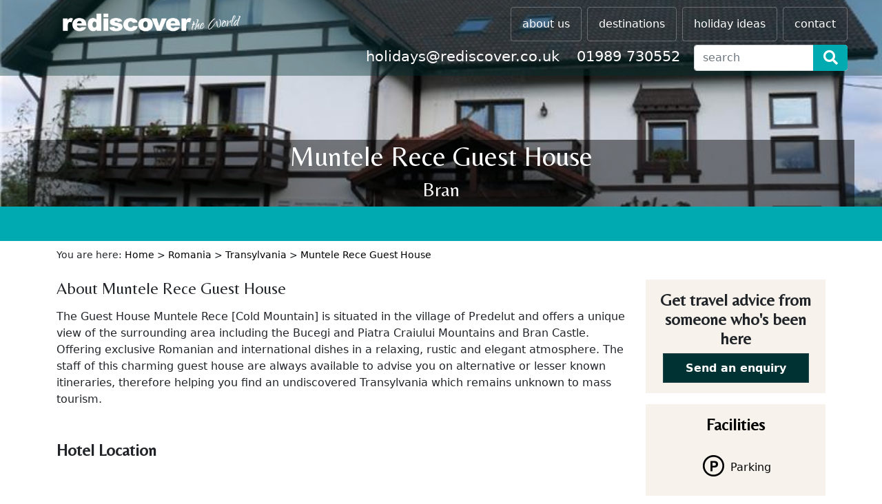

--- FILE ---
content_type: text/html; charset=UTF-8
request_url: https://www.rediscover.co.uk/hotel/bran-muntele-rece
body_size: 7067
content:



<!DOCTYPE HTML>

<html>

<head>

<meta http-equiv="Content-Type" content="text/html; charset=utf-8">

<title>Guest House Muntele Rece, near Bran - Transylvania - tailor-made holidays.</title>

<meta name="description" content="The Guest House Muntele Rece [Cold Mountain] is situated in the village of Predelut in Transylvania and offers a unique view of the surrounding area including the Bucegi and Piatra Craiului Mountains and Bran Castle." />

<meta name="keywords" content="Hotels in Transylvania, fly drive holidays in Romania, tailor made holidays in Romania, transylvania holidays, bran hotels, quality accommodation for tailor-made holidays, short breaks, fly drives and tours in Romania. We also offer excursions, spa treatments, car hire, train travel, private tour guides and the castles of Dracula." />

<meta name="viewport" content="width=device-width, initial-scale=1.0"/>
<meta name="format-detection" content="telephone=no">
<!-- Google Site Verification -->
<meta name="google-site-verification" content="hWRfbZmEL9ODYV6_EbTibGNW7ElrdAsHBVg5KSbcZo0" />
<!-- Google Analytics -->
<script>
    (function(i,s,o,g,r,a,m){i['GoogleAnalyticsObject']=r;i[r]=i[r]||function(){
    (i[r].q=i[r].q||[]).push(arguments)},i[r].l=1*new Date();a=s.createElement(o),
    m=s.getElementsByTagName(o)[0];a.async=1;a.src=g;m.parentNode.insertBefore(a,m)
    })(window,document,'script','//www.google-analytics.com/analytics.js','ga');
    ga('create', 'UA-48633083-1', 'auto');
    ga('send', 'pageview');
</script>
<!-- Bing Site Verification -->
<meta name="msvalidate.01" content="C0E07B8E4982937D552400A1EDC696CB" />
<meta name="msvalidate.01" content="FD6389D6F107F4653770CEDF87998311" />
<!-- Fonts and main stylesheet -->
<link href='https://fonts.googleapis.com/css?family=Roboto:400,300,500,700' rel='stylesheet' type='text/css'>
<link rel="preconnect" href="https://fonts.gstatic.com">
<link href="https://fonts.googleapis.com/css2?family=Satisfy&display=swap" rel="stylesheet">
<link href="https://fonts.googleapis.com/css2?family=Belleza&display=swap" rel="stylesheet">

<link rel="stylesheet" type="text/css" href="/styles/re.css">
<!-- CSS only -->
<link href="https://cdn.jsdelivr.net/npm/bootstrap@5.0.0-beta2/dist/css/bootstrap.min.css" rel="stylesheet" integrity="sha384-BmbxuPwQa2lc/FVzBcNJ7UAyJxM6wuqIj61tLrc4wSX0szH/Ev+nYRRuWlolflfl" crossorigin="anonymous">
<!-- Font Awesome -->
<link rel="stylesheet" href="https://cdnjs.cloudflare.com/ajax/libs/font-awesome/4.7.0/css/font-awesome.css" />
<!-- jQuery -->
<script src="https://ajax.googleapis.com/ajax/libs/jquery/2.1.3/jquery.min.js"></script>
<script type="text/javascript" src="/scripts/jquery.mobile.custom.min.js"></script>
<link rel="stylesheet" href="https://ajax.googleapis.com/ajax/libs/jqueryui/1.11.4/themes/smoothness/jquery-ui.css">
<script src="https://ajax.googleapis.com/ajax/libs/jqueryui/1.11.4/jquery-ui.min.js"></script>
<!-- Script library -->
<script type="text/javascript" src="/scripts/re.js"></script>
<script type="text/javascript" src="/scripts/validate.js"></script>
<!-- PhotoSwipe -->
<link rel="stylesheet" href="/scripts/photoswipe/photoswipe.css"> 
<link rel="stylesheet" href="/scripts/photoswipe/default-skin/default-skin.css"> 
<script type="text/javascript" src="/scripts/photoswipe/photoswipe.js"></script> 
<script type="text/javascript" src="/scripts/photoswipe/photoswipe-ui-default.js"></script>
<!-- Social media stuff -->
<script id="twitter-wjs" src="//platform.twitter.com/widgets.js"></script>
<!-- JavaScript Bundle with Popper -->
<script src="https://cdn.jsdelivr.net/npm/bootstrap@5.0.0-beta2/dist/js/bootstrap.bundle.min.js" integrity="sha384-b5kHyXgcpbZJO/tY9Ul7kGkf1S0CWuKcCD38l8YkeH8z8QjE0GmW1gYU5S9FOnJ0" crossorigin="anonymous"></script>
<script src="https://cdn.jsdelivr.net/npm/masonry-layout@4.2.2/dist/masonry.pkgd.min.js" integrity="sha384-GNFwBvfVxBkLMJpYMOABq3c+d3KnQxudP/mGPkzpZSTYykLBNsZEnG2D9G/X/+7D" crossorigin="anonymous" async></script>
<script src="https://kit.fontawesome.com/bb0aa58367.js" crossorigin="anonymous"></script>

<script src='https://api.mapbox.com/mapbox-gl-js/v2.1.1/mapbox-gl.js'></script>
<link href='https://api.mapbox.com/mapbox-gl-js/v2.1.1/mapbox-gl.css' rel='stylesheet' />

<!-- Google maps stuff -->

<!--<script type="text/javascript" src="https://maps.googleapis.com/maps/api/js?key=AIzaSyDgokKdZmwaDUW2RnP_A7-9CtOkXDhBy8I&amp;sensor=false"></script>-->

<script type="text/javascript" src="https://maps.googleapis.com/maps/api/js?key=AIzaSyDgokKdZmwaDUW2RnP_A7-9CtOkXDhBy8I"></script>

<script type="text/javascript" src="/scripts/maps.js"></script>

<script type="text/javascript">

	var hots = new Array();
hots.push({ id: 228, lat: 45.5279, lon:  25.3633, name: "Muntele Rece Guest House", image: "/images/library/romania/transylvania/muntele_rece_guest_house/33.jpg", url: "../hotel/bran-muntele-rece" });
	

	

	$( document ).ready(function() {

		//console.log(locs);

		
		//console.log(hots);

    if (hots.length > 0) {

    	mapBoxInitHotel("hotels", hots, 45.5279, 25.3633, 13, "map", "images/library/romania/transylvania/muntele_rece_guest_house/19364549.jpg");

		//$(".divHotelPanelMenu").css("display", "block");

    }

		
	});

	

	

</script>

</head>



<body>



	<div id="divBodyWrapper" data-enhanced="true">

  	    <div id="fb-root"></div>
    <script>(function(d, s, id) {
      var js, fjs = d.getElementsByTagName(s)[0];
      if (d.getElementById(id)) return;
      js = d.createElement(s); js.id = id;
      js.src = "//connect.facebook.net/en_GB/sdk.js#xfbml=1&version=v2.4";
      fjs.parentNode.insertBefore(js, fjs);
    }(document, 'script', 'facebook-jssdk'));</script>

  	<div id="divHeaderWrapper" class="conceal">
    	<div id="divHeader">
    		<ul id="ulHomeMenu">
        	<li><a href="/index.php"></a></li>
        </ul>
        
        <ul id="ulMobileMenu">
        	<li onclick="toggleMobileMenu();" title="menu"><i class="fa fa-bars"></i></li>
        </ul>
        
        <ul id="ulMainMenu">
        	<li class="desktopHide"><a href="/index.php">home</a></li>
            <li><a href="/info/about-us">about us</a></li>
            <!--<li><a href="/search.php">search</a></li>-->
            <li><a href="/destination.php">destinations</a></li>
            <li><a href="/activity.php">holiday ideas</a></li>
            <li><a href="/contact.php">contact</a></li>
            <!--<li><a href="/payment.php">payment</a></li>-->
        </ul>
        
        <ul id="ulContactMenu">
          <li><a href="mailto:holidays@rediscover.co.uk">holidays@rediscover.co.uk</a></li>
          <li><a>01989 730552</a></li>
		  <li>
			  <form action="https://rediscover.co.uk/search.php" method="post">
				  <input class="form-control" placeholder="search" name="search"></input>
			  	  <button type="submit" class="submitBtn"><i class="fa fa-search"></i></button>
			  </form>
		  </li>
  		</ul>

    	</div> <!-- divHeader -->
    </div> <!-- divHeaderWrapper -->
 

    <div id="divMainWrapper">

    	<div id="divMainImageWrapper">
			
			
			<div id="divMainImage" style="background-image: url('/images/library/romania/transylvania/muntele_rece_guest_house/33.jpg');">
				
			
				<div class="pageTitle" style="position: absolute; bottom: 0; color: #ffffff; text-align: center; left: 0; right: 0; background-color: #00000077; width: 1200px; margin: 0 auto; max-width:100%;">

					<h1>Muntele Rece Guest House</h1>

          			<h3>Bran</h3>

				</div>

			</div>

		</div>

		

		<div class="col-12">

			<div class="tabBar" style="height:50px; width:100%; background-color:#00aab1; text-align:center;">

				<div class="stars"></div>

			</div>

			

		</div>

		
		<div class="container">

			<div class="row">

				<div class="col-12">

					<div id="divBreadcrumb"><p>You are here: <a href="/index.php">Home</a>  > <a href="/destination/romania">Romania</a> > <a href="/destination/transylvania">Transylvania</a> > <a href="/hotel/bran-muntele-rece">Muntele Rece Guest House</a></p></div>

				</div>

				<div class="col-lg-9 col-md-9 col-12">

					<h2 class="pPanelHeader">About Muntele Rece Guest House</h2>

						
						<p>The Guest House Muntele Rece [Cold Mountain] is situated in the village of Predelut and offers a unique view of the surrounding area including the Bucegi and Piatra Craiului Mountains and Bran Castle. Offering exclusive Romanian and international dishes in a relaxing, rustic and elegant atmosphere. The staff of this charming guest house are always available to advise you on alternative or lesser known itineraries, therefore helping you find an undiscovered Transylvania which remains unknown to mass tourism.</p>
					
													<h4 class="mt-5 ">Hotel Location</h4>

							<div id='map' style='width: 100%; height: 425px;'></div>
											

				</div>

				<div class="col-lg-3 col-md-3 col-12">

					<div class="divEnquire" style="padding:1em; margin-top:1em; background-color:#bfa36a21; text-align:center;">

						<h4>Get travel advice from someone who's been here</h4>

						<a class="aEnquireBtn" href="/contact.php?hotId=228" title="Send an enquiry" data-ajax=\"false\">

							<span>Send an enquiry</span>

						</a>

					</div>

					
					<div class="facilities" style="background-color:#bfa36a21; color:#000000; padding:1em; margin-top:1em;">

						
						<h4 style="text-align:center;">Facilities</h4>

						<ul class="ulFacilities"><li><i class="wm-icons wm-parking"></i><span>Parking</span></li><li><i class="wm-icons wm-restaurant"></i><span>Restaurant</span></li></ul>
						
						<div class="facilities li-inline">

							<h4>Category</h4>

							<ul class="ulFacilities"><li><i class="wm-icons wm-info"></i><span>Small & Friendly</span></li><li><i class="wm-icons wm-info"></i><span>10-20 rooms</span></li></ul>
						</div>

						<div class="facilities li-inline">

							<h4>Ideal for</h4>

							<ul class="ulFacilities"><li><i class="wm-icons wm-family"></i><span>families</span></li><li><i class="wm-icons wm-couples"></i><span>couples</span></li><li><i class="wm-icons wm-walking"></i><span>walking</span></li><li><i class="wm-icons wm-car"></i><span>fly drives</span></li></ul>
						</div>

					</div>

					
				</div>

			</div>

		</div>

		

		
		   <div class="fullColour mt-5" style="background-color:#bfa36a21; padding-bottom:3em; padding-top:3em;">

			   <div class="container">

				   <div class="row">

					   <div class="col-12">

							<div id="carouselExampleControls" class="carousel slide" data-bs-ride="carousel">

								<div class="carousel-inner divGallery">

							  		<div class="carousel-item active "><div class="row "><a href="/images/library/romania/transylvania/muntele_rece_guest_house/33.jpg" title="Muntele Rece Guest House - Bran" data-size="800x600" class="aImgWrapper col-lg-3 col-md-3 col-sm-6 col-12 "><img src="/images/library/romania/transylvania/muntele_rece_guest_house/33.jpg" class="d-block w-100 h-200" alt="Muntele Rece Guest House - Bran"></a><a href="/images/library/romania/transylvania/muntele_rece_guest_house/19364549.jpg" title="" data-size="840x460" class="aImgWrapper col-lg-3 col-md-3 col-sm-6 col-12 d-none d-sm-block"><img src="/images/library/romania/transylvania/muntele_rece_guest_house/19364549.jpg" class="d-block w-100 h-200" alt=""></a><a href="/images/library/romania/transylvania/muntele_rece_guest_house/muntele-rece10.jpg" title="" data-size="800x532" class="aImgWrapper col-lg-3 col-md-3 col-sm-6 col-12 d-none d-sm-block"><img src="/images/library/romania/transylvania/muntele_rece_guest_house/muntele-rece10.jpg" class="d-block w-100 h-200" alt=""></a><a href="/images/library/romania/transylvania/muntele_rece_guest_house/muntele-rece03.jpg" title="" data-size="840x460" class="aImgWrapper col-lg-3 col-md-3 col-sm-6 col-12 d-none d-sm-block"><img src="/images/library/romania/transylvania/muntele_rece_guest_house/muntele-rece03.jpg" class="d-block w-100 h-200" alt=""></a></div></div><div class="carousel-item">

								<div class="row "><a href="/images/library/romania/transylvania/muntele_rece_guest_house/muntele-rece11.jpg" title="Guest House in Transylvania" data-size="448x316" class="aImgWrapper col-lg-3 col-md-3 col-sm-6 col-12 "><img src="/images/library/romania/transylvania/muntele_rece_guest_house/muntele-rece11.jpg" class="d-block w-100 h-200" alt="Guest House in Transylvania"></a><a href="/images/library/romania/transylvania/muntele_rece_guest_house/muntele-rece04.jpg" title="" data-size="840x460" class="aImgWrapper col-lg-3 col-md-3 col-sm-6 col-12 d-none d-sm-block"><img src="/images/library/romania/transylvania/muntele_rece_guest_house/muntele-rece04.jpg" class="d-block w-100 h-200" alt=""></a><a href="/images/library/romania/transylvania/muntele_rece_guest_house/brancastlefrombelow.jpg" title="Bran Castle" data-size="320x448" class="aImgWrapper col-lg-3 col-md-3 col-sm-6 col-12 d-none d-sm-block"><img src="/images/library/romania/transylvania/muntele_rece_guest_house/brancastlefrombelow.jpg" class="d-block w-100 h-200" alt="Bran Castle"></a><a href="/images/library/romania/transylvania/muntele_rece_guest_house/muntele-rece01.jpg" title="" data-size="840x460" class="aImgWrapper col-lg-3 col-md-3 col-sm-6 col-12 d-none d-sm-block"><img src="/images/library/romania/transylvania/muntele_rece_guest_house/muntele-rece01.jpg" class="d-block w-100 h-200" alt=""></a></div></div><div class="carousel-item">

								<div class="row "><a href="/images/library/romania/transylvania/muntele_rece_guest_house/muntele-rece05.jpg" title="" data-size="550x400" class="aImgWrapper col-lg-3 col-md-3 col-sm-6 col-12 "><img src="/images/library/romania/transylvania/muntele_rece_guest_house/muntele-rece05.jpg" class="d-block w-100 h-200" alt=""></a><a href="/images/library/romania/transylvania/muntele_rece_guest_house/muntele-rece06.jpg" title="" data-size="550x400" class="aImgWrapper col-lg-3 col-md-3 col-sm-6 col-12 d-none d-sm-block"><img src="/images/library/romania/transylvania/muntele_rece_guest_house/muntele-rece06.jpg" class="d-block w-100 h-200" alt=""></a><a href="/images/library/romania/transylvania/muntele_rece_guest_house/muntele-rece07.jpg" title="" data-size="550x400" class="aImgWrapper col-lg-3 col-md-3 col-sm-6 col-12 d-none d-sm-block"><img src="/images/library/romania/transylvania/muntele_rece_guest_house/muntele-rece07.jpg" class="d-block w-100 h-200" alt=""></a><a href="/images/library/romania/transylvania/muntele_rece_guest_house/muntele-rece08.jpg" title="" data-size="960x639" class="aImgWrapper col-lg-3 col-md-3 col-sm-6 col-12 d-none d-sm-block"><img src="/images/library/romania/transylvania/muntele_rece_guest_house/muntele-rece08.jpg" class="d-block w-100 h-200" alt=""></a></div></div><div class="carousel-item">

								<div class="row "><a href="/images/library/romania/transylvania/muntele_rece_guest_house/muntele-rece09.jpg" title="" data-size="550x412" class="aImgWrapper col-lg-3 col-md-3 col-sm-6 col-12 "><img src="/images/library/romania/transylvania/muntele_rece_guest_house/muntele-rece09.jpg" class="d-block w-100 h-200" alt=""></a><a href="/images/library/romania/transylvania/muntele_rece_guest_house/muntele-rece02.jpg" title="" data-size="840x460" class="aImgWrapper col-lg-3 col-md-3 col-sm-6 col-12 d-none d-sm-block"><img src="/images/library/romania/transylvania/muntele_rece_guest_house/muntele-rece02.jpg" class="d-block w-100 h-200" alt=""></a><a href="/images/library/romania/transylvania/muntele_rece_guest_house/muntele-rece12.jpg" title="" data-size="960x639" class="aImgWrapper col-lg-3 col-md-3 col-sm-6 col-12 d-none d-sm-block"><img src="/images/library/romania/transylvania/muntele_rece_guest_house/muntele-rece12.jpg" class="d-block w-100 h-200" alt=""></a><a href="/images/library/romania/transylvania/muntele_rece_guest_house/bran4.jpg" title="" data-size="840x460" class="aImgWrapper col-lg-3 col-md-3 col-sm-6 col-12 d-none d-sm-block"><img src="/images/library/romania/transylvania/muntele_rece_guest_house/bran4.jpg" class="d-block w-100 h-200" alt=""></a></div></div>
								</div>

								<button class="carousel-control-prev" type="button" data-bs-target="#carouselExampleControls"  data-bs-slide="prev">

									<span class="carousel-control-prev-icon" aria-hidden="true"></span>

									<span class="visually-hidden">Previous</span>

								</button>

								<button class="carousel-control-next" type="button" data-bs-target="#carouselExampleControls"  data-bs-slide="next">

									<span class="carousel-control-next-icon" aria-hidden="true"></span>

									<span class="visually-hidden">Next</span>

								</button>

							</div>

						</div>

					</div>

				</div>

			</div>

			<script type="text/javascript" src="/scripts/ps-init.js"></script>

		  

					

			<div class="container">		

					<div class="row mt-5">

					
						<div class="col-lg-6 col-md-6 col-sm-6 col-12">

							<h4>Accommodation</h4>

							<p>All rooms at the Muntele Rece are very comfortable, equipped with warm and authentic furnishings expertly chosen from the many markets of Transylvania as well as restored original wooden furniture; each has private bathroom, free wi-fi, cable TV and hardwood floors, &amp; hairdryer. All rooms are non-smoking and have mountain views.</p>
<p>In total the guest house has 8 double rooms, 1 suite and 2 family rooms: double attic rooms sleep two persons &amp; enjoy a view of either the Piatra Craiului Mountains or the Bucegi Mountains; double rooms with balcony, with views towards the Bucegi Mountains, can sleep two adults and one child; the suite is the largest room and has an amazing view over the Piatra Craiului Mountains as well as a living room with sofa and armchairs and a terrace. Family rooms can sleep up to two adults and two children in a double bed and bunk beds and there is a beautiful panorama of the Bucegi Mountains from the room.</p>
						</div>

						
						
						<div class="col-lg-6 col-md-6 col-sm-6 col-12">

							<h4>Facilities</h4>

							<p>Reception; cosy lounge with fireplace; pool table and table tennis table; the restaurant offers a delicious breakfast as well as international dishes &amp; Romanian cuisine.</p>
<p>There is free parking at the hotel.</p>
						</div>

						
					</div>

		</div>



        
		

		

		


        


		
    	</div> <!-- divMain -->

			<footer id="dk-footer" class="dk-footer">    
	<div class="container" style="padding-top:2em;">
            <div class="row">
				<div class="col-12">
					<h3 style="margin-bottom:2em; color:#ffffff; text-align:center;">Independent Holidays for all budgets since 1998</h3>
				</div>
		</div>
		<div class="row">
                <div class="col-md-12 col-lg-8">
                    <div class="row">
                        <div class="col-md-12 col-lg-6">
                            <div class="footer-widget">
                                <div class="section-heading">
                                    <h3>Useful Links</h3>
                                    <span class="animate-border border-black"></span>
                                </div>
                                <ul>
                                    <li>
                                        <a href="https://www.rediscover.co.uk/info/useful-links">Useful Links</a>
                                    </li>
                                    <li>
                                        <a href="https://www.rediscover.co.uk/info/essential-information">Essential Information</a>
                                    </li>
                                    <li>
                                        <a href="https://www.rediscover.co.uk/info/booking-conditions">Booking Conditions</a>
                                    </li>
                                    <li>
                                        <a href="https://www.rediscover.co.uk/info/how-to-book">How to Make a Booking</a>
                                    </li>
                                </ul>
                                <ul>
                                    <li>
                                        <a href="https://www.rediscover.co.uk/payment.php">Make a Payment</a>
                                    </li>
                                    <li>
                                        <a href="https://www.rediscover.co.uk/info/responsible-travel-policy">Responsible Travel Policy</a>
                                    </li>
                                    <li>
                                        <a href="https://www.rediscover.co.uk/info/our-promise">Our Promise to You</a>
                                    </li>
									<li>
                                        <a href="https://www.rediscover.co.uk/site-map.php">Site Map</a>
                                    </li>
                                </ul>
                            </div>
                            <!-- End Footer Widget -->
                        </div>
                        <!-- End col -->
                        <div class="col-md-12 col-lg-6">
                            <div class="footer-widget">
                                <div class="section-heading">
                                    <h3>Get in touch</h3>
                                    <span class="animate-border border-black"></span>
                                </div>
								<div class="row">
								<div class="col-lg-12">
								   	<div class="contact-us">
										<div class="contact-icon">
											<i class="fa fa-envelope-o" aria-hidden="true"></i>
										</div>
										<!-- End contact Icon -->
										<div class="contact-info">
											<h3><a href="mailto:holidays@rediscover.co.uk">holidays@rediscover.co.uk</a></h3>
											<p>Send us an email</p>
										</div>
										<!-- End Contact Info -->
									</div>
								</div>
                            	<!-- End Contact Us -->
								<div class="col-lg-12">
									<div class="contact-us">
									<div class="contact-icon">
										<i class="fa fa-volume-control-phone" aria-hidden="true"></i>
									</div>
									<!-- End contact Icon -->
									<div class="contact-info">
										<h3><a href="tel:01989730552">01989 730 552</a></h3>
										<p>Give us a call</p>
									</div>
									<!-- End Contact Info -->
									</div>
								</div>
								</div>
                            <!-- End Contact Us -->
                            </div>
                            <!-- End Contact Us -->
                            </div>
                            <!-- End footer widget -->
                        </div>
                        <!-- End Col -->
                    </div>
					<div class="col-md-12 col-lg-4">
						<div class="row">
                        	<div class="col-md-12 col-lg-6">
                            	<div class="footer-widget social">
									<div class="section-heading">
                                    	<h3>Follow Us</h3>
                                    	<span class="animate-border border-black"></span>
                                	</div>
									<ul>
										<li>
											<a href="https://www.facebook.com/RediscoverWorld" target="_blank">
												<i class="fa fa-facebook"></i>
											</a>
										</li>
										<li>
											<a href="https://twitter.com/RediscoverWorld" target="_blank">
												<i class="fa fa-twitter"></i>
											</a>
										</li>
										<li>
											<a href="https://www.linkedin.com/company/rediscover-the-world-ltd/about/" target="_blank">
												<i class="fa fa-linkedin"></i>
											</a>
										</li>
										<li>
											<a href="https://www.instagram.com/rediscovertheworld/" target="_blank">
												<i class="fa fa-instagram"></i>
											</a>
										</li>
									</ul>
								</div>
								<!-- End Social link -->
							</div>
							<!-- End Footer info -->
						</div>
					</div>
						<!-- End Col -->
                    	<!-- End Row -->
                </div>
                <!-- End Col -->
            </div>
            <!-- End Widget Row -->
	        <div class="copyright">
            <div class="container">
                <div class="row">
                    <div class="col-md-6">
                        <span>Copyright © 2026, All Right Reserved Rediscover the world</span>
                    </div>
                    <!-- End Col -->
					<div class="col-md-6">
						<div class="row">

								<div class="col-sm-0 col-md-1 col-lg-1"></div>
								<div class="col-2 col-md-2 col-lg-2" style="text-align:center;">
									<a href="https://www.responsibletravel.com/member/1664/rediscover-the-world" target="_blank"><img src="../images/logos/Greyscale/Member.png" alt="Member Logo" width="50px" /></a>
								</div>
								<div class="col-2 col-md-2 col-lg-2" style="text-align:center;">
									<a href="https://www.caa.co.uk/atol-protection/check-an-atol/" target="_blank"><img src="../images/logos/Greyscale/Atol.png" alt="ATOL Logo" width="50px"/></a>
								</div>
								<div class="col-2 col-md-2 col-lg-2" style="text-align:center;"> 
									<a href="https://www.visitmorocco.com/en" target="_blank"><img src="../images/logos/Greyscale/Morocco.png" alt="Morocco Logo" width="50px"/></a>
								</div>
								<div class="col-2 col-md-2 col-lg-2" style="text-align:center;">
									<img src="../images/logos/Greyscale/World-Pay.png" alt="World Pay Logo" width="50px"/>
								</div>
								<div class="col-2 col-md-2 col-lg-2" style="text-align:center;">
									<a href="https://thetravelnetworkgroup.co.uk/verify-a-member/" target="_blank"><img src="../images/logos/Greyscale/Travel Trust.png" alt="Travel Trust Logo" width="50px"/></a>
								</div>
								<div class="col-sm-0 col-md-1 col-lg-1"></div>

						</div>
					</div>
                    <div class="col-md-12">
                        <div class="copyright-menu" style="text-align:center; margin-top:20px;">
                            <ul style="text-align:center; padding-left:0;">
                                <li>
                                    <a href="https://www.rediscover.co.uk/index.php">Home</a>
                                </li>
                                <li>
                                    <a href="https://www.rediscover.co.uk/info/privacy-policy">Privacy Policy</a>
                                </li>
                                <li>
                                    <a href="https://www.rediscover.co.uk/contact.php">Contact</a>
                                </li>
                            </ul>
                        </div>
                    </div>
                    <!-- End col -->
                </div>
                <!-- End Row -->
            </div>
            <!-- End Copyright Container -->
        </div>
        <!-- End Copyright -->
        </div>
        <!-- End Contact Container -->
</footer>          

    </div> <!-- divMainWrapper -->

    

  </div> <!-- divBodyWrapper -->

  

	
	<!-- Root element of PhotoSwipe. Must have class pswp. -->
<div class="pswp" tabindex="-1" role="dialog" aria-hidden="true">

    <!-- Background of PhotoSwipe. 
         It's a separate element as animating opacity is faster than rgba(). -->
    <div class="pswp__bg"></div>

    <!-- Slides wrapper with overflow:hidden. -->
    <div class="pswp__scroll-wrap">

        <!-- Container that holds slides. 
            PhotoSwipe keeps only 3 of them in the DOM to save memory.
            Don't modify these 3 pswp__item elements, data is added later on. -->
        <div class="pswp__container">
            <div class="pswp__item"></div>
            <div class="pswp__item"></div>
            <div class="pswp__item"></div>
        </div>

        <!-- Default (PhotoSwipeUI_Default) interface on top of sliding area. Can be changed. -->
        <div class="pswp__ui pswp__ui--hidden">

            <div class="pswp__top-bar">

                <!--  Controls are self-explanatory. Order can be changed. -->

                <div class="pswp__counter"></div>

                <button class="pswp__button pswp__button--close" title="Close (Esc)"></button>

                <button class="pswp__button pswp__button--share" title="Share"></button>

                <button class="pswp__button pswp__button--fs" title="Toggle fullscreen"></button>

                <button class="pswp__button pswp__button--zoom" title="Zoom in/out"></button>

                <!-- Preloader demo http://codepen.io/dimsemenov/pen/yyBWoR -->
                <!-- element will get class pswp__preloader--active when preloader is running -->
                <div class="pswp__preloader">
                    <div class="pswp__preloader__icn">
                      <div class="pswp__preloader__cut">
                        <div class="pswp__preloader__donut"></div>
                      </div>
                    </div>
                </div>
            </div>

            <div class="pswp__share-modal pswp__share-modal--hidden pswp__single-tap">
                <div class="pswp__share-tooltip"></div> 
            </div>

            <button class="pswp__button pswp__button--arrow--left" title="Previous (arrow left)">
            </button>

            <button class="pswp__button pswp__button--arrow--right" title="Next (arrow right)">
            </button>

            <div class="pswp__caption">
                <div class="pswp__caption__center"></div>
            </div>

        </div>

    </div>

</div>
  <script type="text/javascript" src="/scripts/ps-init.js"></script>

  


</body>

</html>

--- FILE ---
content_type: application/javascript
request_url: https://www.rediscover.co.uk/scripts/maps.js
body_size: 3591
content:
// JavaScript Document

var maps = new Array();

function mapInitialize(mapID, pointArray, midLat, midLon, mapZoom, mapDivID, markerImg) {
	
	var mapObj = { mapID: mapID, pointArray: pointArray, midLat: midLat, midLon: midLon, mapZoom: mapZoom, mapDivID: mapDivID, markerImg: markerImg };
	
	var mapOptions = {
		center: new google.maps.LatLng(midLat, midLon),
		zoom: mapZoom,
		mapTypeId: google.maps.MapTypeId.ROADMAP
	};
	var map = new google.maps.Map(document.getElementById(mapDivID), mapOptions);
	
	var mapMarker = {
		url: markerImg,
		size: new google.maps.Size(32, 32),
		origin: new google.maps.Point(0,0),
		anchor: new google.maps.Point(16, 32)
	};

	for (i = 0; i < pointArray.length; i++) {
		if (pointArray[i].lat != "") {			
			mapObj.marker = new google.maps.Marker({
				position: new google.maps.LatLng(pointArray[i].lat, pointArray[i].lon),
				url: pointArray[i].url,
				icon: mapMarker,
				map: map,
				title: pointArray[i].name
			});	
			google.maps.event.addListener(mapObj.marker, 'click', function() { 
				window.location.href = this.url; 
			});
		}
	}
						
	mapObj.map = map;
	mapObj.init = "true";
	maps[mapID] = mapObj;
}

function mapReinitialize(mapID) {
	var map = maps[mapID];
	mapInitialize(map.mapID, map.pointArray, map.midLat, map.midLon, map.mapZoom, map.mapDivID, map.markerImg);
}

var allGeoJSON = new Array();
var allMaps = new Array();

function mapBoxInit(mapID, pointArray, midLat=52.532558354998834, midLon=-2.028754691805269, mapZoom, mapDivID, markerImg, controls=false) {
	
	var mapObj = { mapID: mapID, pointArray: pointArray, midLat: midLat, midLon: midLon, mapZoom: mapZoom, mapDivID: mapDivID, markerImg: markerImg };

	mapboxgl.accessToken = 'pk.eyJ1IjoiY2ttY2cxIiwiYSI6ImNrbHMxbDl4NTA1cWIyd254dDBwY2x4ZTAifQ.47ismaII5Bvl3z5itTLBCw';
	var map = new mapboxgl.Map({
	container: mapObj.mapDivID, // container ID
	style: 'mapbox://styles/mapbox/streets-v11', // style URL
	center: [mapObj.midLon, mapObj.midLat], // starting position [lng, lat]
	zoom: mapObj.mapZoom // starting zoom
	});
	
	// Disable Touch and Mouse Scroll Controls
	if (controls == false) {
		map.boxZoom.disable();
		map.scrollZoom.disable();
		map.dragRotate.disable();
		map.dragPan.disable();
	}
	
	allMaps[mapObj.mapDivID] = map;
	console.log(pointArray);
	var pointFeatures = [];
	for (i = 0; i < pointArray.length; i++) {
						if (pointArray[i].lat != "") {	
							pointFeatures[i] = {
							'type': 'Feature',
							'properties': {
							'description':
							'<strong>'+pointArray[i].name+'</strong><br/><img src="'+pointArray[i].image+'" alt="'+pointArray[i].name+'" width="100%" /><p><a href="'+pointArray[i].url+'" target="_parent" title="Opens in a new window">More Info</p>',
							},
							'geometry': {
							'type': 'Point',
							'coordinates': [pointArray[i].lon, pointArray[i].lat]
							},
							'name': pointArray[i].name
							};
						}
	}
	
	var geojson = {
		'type': 'FeatureCollection',
		'features': pointFeatures,
		};
   
	allGeoJSON[mapObj.mapDivID] = geojson;
	map.on('load', function () {
		map.loadImage(
		//mapObj.markerImg,
		'https://docs.mapbox.com/mapbox-gl-js/assets/custom_marker.png',
		function (error, image) {
		if (error) throw error;
		map.addImage('custom-marker', image);
		// Add a GeoJSON source with 2 points
				map.addSource('places', {
					'type': 'geojson',
					'data': geojson
				});
		
		console.log(geojson);
				// Add a layer showing the places.
				map.addLayer({
					'id': 'places',
					'type': 'symbol',
					'source': 'places',
					'layout': {
					'icon-image': 'custom-marker',
					'icon-allow-overlap': true
					}
				});
			
				if(geojson.features.length > 1) {
					var bounds = new mapboxgl.LngLatBounds();
						geojson.features.forEach(function(feature) {
						bounds.extend(feature.geometry.coordinates);
					});

						map.fitBounds(bounds, { padding: 100 });
				}
			
				// Create a popup, but don't add it to the map yet.
					var popup = new mapboxgl.Popup({
					closeButton: true,
					closeOnClick: true
					});
			    var previousPopUp = null;

				// When a click event occurs on a feature in the places layer, open a popup at the
				// location of the feature, with description HTML from its properties.
				map.on('click', 'places', function (e) {
					var coordinates = e.features[0].geometry.coordinates.slice();
					var description = e.features[0].properties.description;

					// Ensure that if the map is zoomed out such that multiple
					// copies of the feature are visible, the popup appears
					// over the copy being pointed to.
					while (Math.abs(e.lngLat.lng - coordinates[0]) > 180) {
					coordinates[0] += e.lngLat.lng > coordinates[0] ? 360 : -360;
					}

					//new mapboxgl.Popup()
					popup.setLngLat(coordinates)
					popup.setHTML(description)
					popup.addTo(map);
				});

				// Change the cursor to a pointer when the mouse is over the places layer.
				map.on('mouseenter', 'places', function (e) {
				// Change the cursor style as a UI indicator.
				map.getCanvas().style.cursor = 'pointer';
				if(previousPopUp != null) popup.remove();
				var coordinates = e.features[0].geometry.coordinates.slice();
				var description = e.features[0].properties.description;

				// Ensure that if the map is zoomed out such that multiple
				// copies of the feature are visible, the popup appears
				// over the copy being pointed to.
				while (Math.abs(e.lngLat.lng - coordinates[0]) > 180) {
				coordinates[0] += e.lngLat.lng > coordinates[0] ? 360 : -360;
				}
					
				// Populate the popup and set its coordinates
				// based on the feature found.
				popup.setLngLat(coordinates).setHTML(description).addTo(map);
				previousPopUp = popup;
				});

				// Change it back to a pointer when it leaves.
				map.on('mouseleave', 'places', function () {
				map.getCanvas().style.cursor = '';
				//popup.remove();
				});
			
				$('.markertrigger').mouseover(function(e){
					
					var thisMap = allMaps[curMap];
					console.log(thisMap.getCanvas());
					var thisPoint = allGeoJSON[curMap].features.findIndex(x => x.name == e.currentTarget.parentNode.parentNode.id);
					var coordinates = allGeoJSON[curMap].features[thisPoint].geometry.coordinates.slice();
					var description = allGeoJSON[curMap].features[thisPoint].properties.description;
					popup.setLngLat(coordinates).setHTML(description).addTo(thisMap);
					previousPopUp = popup;
				});
			}
		);
	
	});
}

function mapBoxInitHotel(mapID, pointArray, midLat, midLon, mapZoom, mapDivID, markerImg, controls=true) {
	
	var mapObj = { mapID: mapID, pointArray: pointArray, midLat: midLat, midLon: midLon, mapZoom: mapZoom, mapDivID: mapDivID, markerImg: markerImg };

	mapboxgl.accessToken = 'pk.eyJ1IjoiY2ttY2cxIiwiYSI6ImNrbHMxbDl4NTA1cWIyd254dDBwY2x4ZTAifQ.47ismaII5Bvl3z5itTLBCw';
	var map = new mapboxgl.Map({
	container: mapObj.mapDivID, // container ID
	style: 'mapbox://styles/mapbox/streets-v11', // style URL
	center: [mapObj.midLon, mapObj.midLat], // starting position [lng, lat]
	zoom: mapObj.mapZoom // starting zoom
	});

	// Disable Touch and Mouse Scroll Controls
	if (controls == false) {
		map.boxZoom.disable();
		map.scrollZoom.disable();
		map.dragRotate.disable();
		map.dragPan.disable();
	}
	
	allMaps[mapObj.mapDivID] = map;
	console.log(pointArray);
	var pointFeatures = [];
	for (i = 0; i < pointArray.length; i++) {
						if (pointArray[i].lat != "") {	
							pointFeatures[i] = {
							'type': 'Feature',
							'properties': {
							'title': ''+pointArray[i].name+'',
							'description':
							'<strong>'+pointArray[i].name+'</strong><br/><img src="'+pointArray[i].image+'" alt="'+pointArray[i].name+'" width="100%" /><p><a href="'+pointArray[i].url+'" target="_parent" title="Opens in a new window">More Info</p>',
							'iconSize': [60, 60]
							},
							'geometry': {
							'type': 'Point',
							'coordinates': [pointArray[i].lon, pointArray[i].lat]
							},
							'name': pointArray[i].name
							};
						}
	}
	
	var geojson = {
		'type': 'FeatureCollection',
		'features': pointFeatures,
		};
   
	console.log(geojson);
	map.on('load', function () {
		geojson.features.forEach(function (marker) {
		// create a DOM element for the marker
		var el = document.createElement('div');
		el.className = 'marker';
		el.style.backgroundImage =
		'url(/'+mapObj.markerImg+')';
			console.log(mapObj.markerImg);
		el.style.width = marker.properties.iconSize[0] + 'px';
		el.style.height = marker.properties.iconSize[1] + 'px';
		el.style.backgroundSize = '100%';

		// add marker to map
		new mapboxgl.Marker(el)
		.setLngLat(marker.geometry.coordinates)
		.addTo(map);
		});
	
			// Add a GeoJSON source with 2 points
		map.addSource('places', {
			'type': 'geojson',
			'data': geojson
		});
		// Add a layer showing the places.
		map.addLayer({
			'id': 'places',
			'type': 'symbol',
			'source': 'places',
			'layout': {
			'text-field' : ['get','title'],
			'text-font': ['Open Sans Semibold','Arial Unicode MS Bold'],
			'text-offset': [0, 1.25],
			'text-anchor': 'top'
			}
		});
	});
}


function mapBoxInitRouteMap(mapID, pointArray, routeArray, mapDivID, markerImg, controls=false) {
	
	var mapObj = { mapID: mapID, pointArray: pointArray, routeArray: routeArray, mapDivID: mapDivID, markerImg: markerImg };
	
	mapboxgl.accessToken = 'pk.eyJ1IjoiY2ttY2cxIiwiYSI6ImNrbHMxbDl4NTA1cWIyd254dDBwY2x4ZTAifQ.47ismaII5Bvl3z5itTLBCw';
		var map = new mapboxgl.Map({
		container: mapObj.mapDivID,
		style: 'mapbox://styles/mapbox/streets-v11',
		center: [pointArray[0].lon, pointArray[0].lat],
		zoom: 9
		});
	
	allMaps[mapObj.mapDivID] = map;
	
	// Disable Touch and Mouse Scroll Controls
	if (controls == false) {
		map.boxZoom.disable();
		map.scrollZoom.disable();
		map.dragRotate.disable();
		map.dragPan.disable();
	}

	var pointFeatures = [];
	for (i = 0; i < pointArray.length; i++) {
		if (pointArray[i].lat != "") {	
			pointFeatures[i] = {
			'type': 'Feature',
			'properties': {
				'title': pointArray[i].name,
				'description': '<strong>'+pointArray[i].name+'</strong>',
				'tab': pointArray[i].tab
			},
			'geometry': {
			'type': 'Point',
			'coordinates': [pointArray[i].lon, pointArray[i].lat]
			}
			};
		}
	}
	
	if(routeArray.length > 0) {
		console.log(routeArray);
		var lineFeatures = "";

			lineFeatures = {
				'type': 'Feature',
				'geometry': {
				'type': 'LineString',
				'properties': {},
				'coordinates': routeArray
			}
		};
		
		pointFeatures.unshift(lineFeatures);
	}
	
	var geojson = {
		'type': 'FeatureCollection',
		'features': pointFeatures,
		};
	
	allGeoJSON[mapObj.mapDivID] = geojson;
	
	var geojsonRoute = {
		'type': 'FeatureCollection',
		'features': lineFeatures,
		};
		
		map.on('load', function () {
			console.log(geojson);
			map.loadImage(
				mapObj.markerImg,
				// Add an image to use as a custom marker
				function (error, image) {
					if (error) throw error;
					map.addImage('custom-marker', image);
 
					map.addSource('route', {
						'type': 'geojson',
						'data': geojson
					});
					
					if(routeArray.length > 1) {
					
						var coordinates = geojson.features[0].geometry.coordinates;

						// Pass the first coordinates in the LineString to `lngLatBounds` &
						// wrap each coordinate pair in `extend` to include them in the bounds
						// result. A variation of this technique could be applied to zooming
						// to the bounds of multiple Points or Polygon geomteries - it just
						// requires wrapping all the coordinates with the extend method.
						var bounds = coordinates.reduce(function (bounds, coord) {
						return bounds.extend(coord);
						}, new mapboxgl.LngLatBounds(coordinates[0], coordinates[0]));

						map.fitBounds(bounds, {
							padding: 50
						});
						
					}
					
					// Add a layer showing the places.
					map.addLayer({
						'id': 'places',
						'type': 'symbol',
						'source': 'route',
						'layout': {
							'icon-image': 'custom-marker',
							//'text-field' : ['get', 'title'],
							'icon-allow-overlap': true
						},
						'filter': ['==', '$type', 'Point']
					});

					map.addLayer({
						'id': 'itin',
						'type': 'line',
						'source': 'route',
						'layout': {
						'line-join': 'round',
						'line-cap': 'round'
						},
						'paint': {
						'line-color': '#003133',
						'line-width': 4
						},
						'filter': ['==', '$type', 'LineString']
					}); 
					
				}
			);
 			
			// Create a popup, but don't add it to the map yet.
			var popup = new mapboxgl.Popup({
				closeButton: false,
				closeOnClick: false
			});
 
			map.on('mouseenter', 'places', function (e) {
				// Change the cursor style as a UI indicator.
				map.getCanvas().style.cursor = 'pointer';
 
				var coordinates = e.features[0].geometry.coordinates.slice();
				var description = e.features[0].properties.description;
 
				// Ensure that if the map is zoomed out such that multiple
				// copies of the feature are visible, the popup appears
				// over the copy being pointed to.
				while (Math.abs(e.lngLat.lng - coordinates[0]) > 180) {
					coordinates[0] += e.lngLat.lng > coordinates[0] ? 360 : -360;
				}
 
			// Populate the popup and set its coordinates
			// based on the feature found.
				popup.setLngLat(coordinates).setHTML(description).addTo(map);
			});
 
			map.on('mouseleave', 'places', function () {
			map.getCanvas().style.cursor = '';
			popup.remove();
			});
			
			map.on('click', 'places', function(e) {
				//console.log('click' + e.lngLat);
				var t = e.features[0].properties.tab;
				//console.log('Tab'+t);
				var tab = headings[t];
				window.scroll(0, tab.offsetTop - 180);
			})
			
			
			
		});
	
}
var lastPop = null;
function showDay(i, curMap){
					
			     if (lastPop != null) lastPop.remove();
	
				// Create a popup, but don't add it to the map yet.
					var popup = new mapboxgl.Popup({
					closeButton: false,
					closeOnClick: false
				});
					
					var thisMap = allMaps[curMap];
					//console.log(thisMap.getCanvas());
					var thisPoint = allGeoJSON[curMap].features[i];
					var coordinates = allGeoJSON[curMap].features[i].geometry.coordinates.slice();
					var description = allGeoJSON[curMap].features[i].properties.description;
					popup.setLngLat(coordinates).setHTML(description).addTo(thisMap);
					lastPop = popup;
					
				}; 

function scrollToTab() {
	
}

--- FILE ---
content_type: application/javascript
request_url: https://www.rediscover.co.uk/scripts/validate.js
body_size: 936
content:
// JavaScript Document

function validate(obj) {
	// Generic validation script for forms
	var f = obj.form;
	var vResult = "";
	var sLabel = "";
	var reEmail = /^(([^<>()[\]\\.,;:\s@\"]+(\.[^<>()[\]\\.,;:\s@\"]+)*)|(\".+\"))@((\[[0-9]{1,3}\.[0-9]{1,3}\.[0-9]{1,3}\.[0-9]{1,3}\])|(([a-zA-Z\-0-9]+\.)+[a-zA-Z]{2,}))$/; 				// "
	var reTel = /^[0-9\- +()]*$/;
	var reNum = /^[0-9]*$/;
	for (e = 0; e < f.elements.length; e++) {
		if ((f.elements[e].className.indexOf("vReq") > -1) && (f.elements[e].value == "")) {
			// Required field
			sLabel = "";
			for (l = 0; l < document.getElementsByTagName("LABEL").length; l++) {
				if (document.getElementsByTagName("LABEL")[l].htmlFor == f.elements[e].name) {
					sLabel = document.getElementsByTagName("LABEL")[l].innerHTML;
				}
			}
			vResult += "<li>Field " + sLabel + " is required</li>";
		} 
		if (f.elements[e].className.indexOf("vRef") > -1) {
			if ((f.elements[e].value.length != 6) || (reNum.test(f.elements[e].value) === false)) {
				vResult += "<li>Please include a valid reference number</li>";
			}
		} 
		if ((f.elements[e].className.indexOf("vNotNum") > -1) && (reNum.test(f.elements[e].value) === true)) {
			vResult += "<li>Please include a valid description</li>";
		} 
		if ((f.elements[e].className.indexOf("vEmail") > -1) && (reEmail.test(f.elements[e].value) === false)) {
			// Email field
			vResult += "<li>Please include a valid e-mail address</li>";
		} 
		if ((f.elements[e].className.indexOf("vTel") > -1) && (reTel.test(f.elements[e].value) === false)) {
			// Telephone number field
			vResult += "<li>Please include a valid telephone number</li>";
		} 
		if (f.elements[e].className.indexOf("vSum") > -1) {
			// check the sum is right
			iNum1 = document.getElementById("rwNum1").value;
			iNum2 = document.getElementById("rwNum2").value;
			iSum = f.elements[e].value;
			if (((iNum1 * 1) + (iNum2 * 1)) != (iSum * 1)) {
				vResult += "<li>Please try the sum again</li>";
			}
		}
	}
	if (vResult.length > 0) {
		document.getElementById("spValidate").innerHTML = "<ul class=\"ulValidate\">" + vResult + "</ul>";
		//window.scroll(0, 0);
		document.body.scrollTop = document.documentElement.scrollTop = 0;
		return false;
	} else {
		return true;
	}
}

function checkAmount(obj) {
	if (obj.value == "") {
		return false;
	} else {
		var val = obj.value.replace(/[^0-9.]/g, '');
		if (val != obj.value) {
			obj.value = val;
			alert("Please use only numbers and a dot in this field, no currency sign is required");
		}	
	}
}

--- FILE ---
content_type: application/javascript
request_url: https://www.rediscover.co.uk/scripts/ps-init.js
body_size: 2034
content:
// JavaScript Document

var initPhotoSwipeFromDOM = function(gallerySelector) {
	
	//alert("hello");
	
    // parse slide data (url, title, size ...) from DOM elements 
    // (children of gallerySelector)
    var parseThumbnailElements = function(el) {
        var thumbElements = el.childNodes,
            numNodes = thumbElements.length,
            items = [],
            figureEl,
            linkEl,
            size,
            item;

        for(var i = 0; i < numNodes; i++) {

            figureEl = thumbElements[i]; // <figure> element

            // include only element nodes 
            //if(figureEl.nodeType !== 1) {
            //    continue;
            //}

						if (figureEl.tagName.toUpperCase() !== 'A') {
							continue;
						}

            //linkEl = figureEl.children[0]; // <a> element
						linkEl = thumbElements[i];

            size = linkEl.getAttribute('data-size').split('x');

            // create slide object
            item = {
                src: linkEl.getAttribute('href'),
                w: parseInt(size[0], 10),
                h: parseInt(size[1], 10),
								title: linkEl.getAttribute('title')
            };

            //if(figureEl.children.length > 1) {
            //    // <figcaption> content
            //    item.title = figureEl.children[1].innerHTML; 
            //}

            //if(linkEl.children.length > 0) {
                // <img> thumbnail element, retrieving thumbnail url
            //    item.msrc = linkEl.children[0].getAttribute('src');
            //} 

            //item.el = figureEl; // save link to element for getThumbBoundsFn
						item.el = linkEl;  // Not sure if this will do instead ...
						//item.el = linkEl.children[0];
            items.push(item);
        }

        return items;
    };

    // find nearest parent element
    var closest = function closest(el, fn) {
        return el && ( fn(el) ? el : closest(el.parentNode, fn) );
    };

    // triggers when user clicks on thumbnail
    var onThumbnailsClick = function(e) {
			
				//console.log("onThumbnailsClick");
        e = e || window.event;
        e.preventDefault ? e.preventDefault() : e.returnValue = false;

        var eTarget = e.target || e.srcElement;
				
				//console.log(eTarget.tagName);

        // find root element of slide
        var clickedListItem = closest(eTarget, function(el) {
            //return (el.tagName && el.tagName.toUpperCase() === 'FIGURE');
						return (el.tagName && el.tagName.toUpperCase() === 'A');
        });

        if(!clickedListItem) {
            return;
        }

        // find index of clicked item by looping through all child nodes
        // alternatively, you may define index via data- attribute
        var clickedGallery = clickedListItem.parentNode,
            childNodes = clickedListItem.parentNode.childNodes,
            numChildNodes = childNodes.length,
            nodeIndex = 0,
            index;

        for (var i = 0; i < numChildNodes; i++) {
            if(childNodes[i].nodeType !== 1) { 
                continue; 
            }

            if(childNodes[i] === clickedListItem) {
                index = nodeIndex;
                break;
            }
            nodeIndex++;
        }



        if(index >= 0) {
            // open PhotoSwipe if valid index found
            openPhotoSwipe( index, clickedGallery );
        }
        return false;
    };

    // parse picture index and gallery index from URL (#&pid=1&gid=2)
    var photoswipeParseHash = function() {
        var hash = window.location.hash.substring(1),
        params = {};

        if(hash.length < 5) {
            return params;
        }

        var vars = hash.split('&');
        for (var i = 0; i < vars.length; i++) {
            if(!vars[i]) {
                continue;
            }
            var pair = vars[i].split('=');  
            if(pair.length < 2) {
                continue;
            }           
            params[pair[0]] = pair[1];
        }

        if(params.gid) {
            params.gid = parseInt(params.gid, 10);
        }

        if(!params.hasOwnProperty('pid')) {
            return params;
        }
        params.pid = parseInt(params.pid, 10);
        return params;
    };

    var openPhotoSwipe = function(index, galleryElement, disableAnimation) {
				
        var pswpElement = document.querySelectorAll('.pswp')[0],
            gallery,
            options,
            items;

        items = parseThumbnailElements(galleryElement);

        // define options (if needed)
        options = {
            index: index,

            // define gallery index (for URL)
            galleryUID: galleryElement.getAttribute('data-pswp-uid'),

            getThumbBoundsFn: function(index) {
                // See Options -> getThumbBoundsFn section of documentation for more info
                //var thumbnail = items[index].el.getElementsByTagName('img')[0]; // find thumbnail
								var thumbnail = items[index].el; // find thumbnail
                var pageYScroll = window.pageYOffset || document.documentElement.scrollTop;
                var rect = thumbnail.getBoundingClientRect(); 

                return {x:rect.left, y:rect.top + pageYScroll, w:rect.width};
            }

        };

        if(disableAnimation) {
            options.showAnimationDuration = 0;
        }

        // Pass data to PhotoSwipe and initialize it
        gallery = new PhotoSwipe( pswpElement, PhotoSwipeUI_Default, items, options);
        gallery.init();
    };

    // loop through all gallery elements and bind events
    var galleryElements = document.querySelectorAll( gallerySelector );
    for(var i = 0, l = galleryElements.length; i < l; i++) {
        galleryElements[i].setAttribute('data-pswp-uid', i+1);
        galleryElements[i].onclick = onThumbnailsClick;
    }

    // Parse URL and open gallery if it contains #&pid=3&gid=1
    var hashData = photoswipeParseHash();
    if(hashData.pid > 0 && hashData.gid > 0) {
        openPhotoSwipe( hashData.pid - 1 ,  galleryElements[ hashData.gid - 1 ], true );
    }
};

// execute above function
initPhotoSwipeFromDOM('.divGallery');

--- FILE ---
content_type: text/plain
request_url: https://www.google-analytics.com/j/collect?v=1&_v=j102&a=583722772&t=pageview&_s=1&dl=https%3A%2F%2Fwww.rediscover.co.uk%2Fhotel%2Fbran-muntele-rece&ul=en-us%40posix&dt=Guest%20House%20Muntele%20Rece%2C%20near%20Bran%20-%20Transylvania%20-%20tailor-made%20holidays.&sr=1280x720&vp=1280x720&_u=IEBAAEABAAAAACAAI~&jid=136998068&gjid=1242302401&cid=1439420412.1768945483&tid=UA-48633083-1&_gid=2102453185.1768945483&_r=1&_slc=1&z=1531670615
body_size: -451
content:
2,cG-T1KHY7GTB3